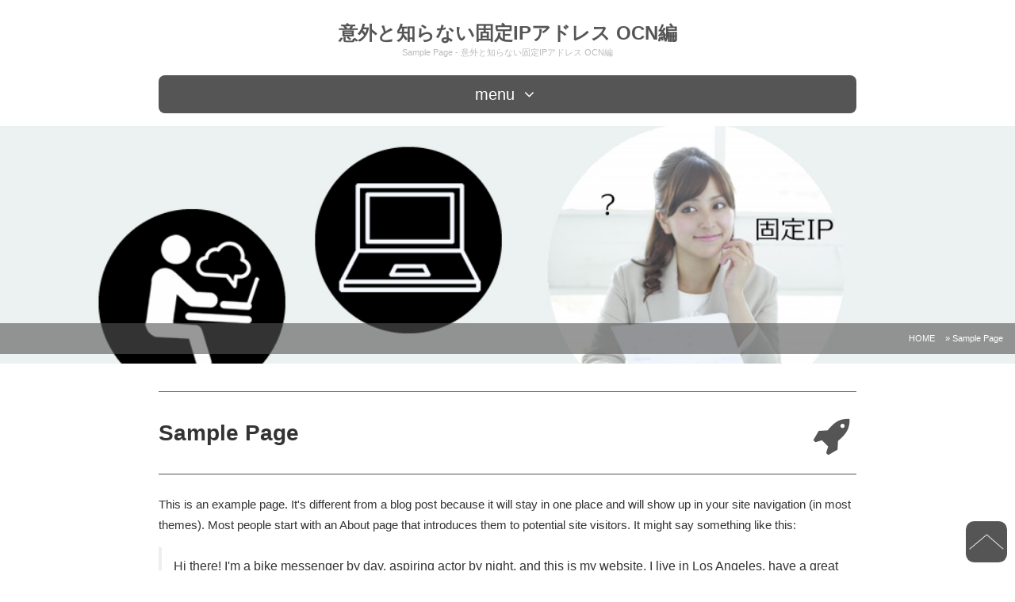

--- FILE ---
content_type: text/html; charset=UTF-8
request_url: https://www.talkingpropstheatre.com/sample-page/
body_size: 8119
content:
<!DOCTYPE html>
<html lang="ja">
<head>
	<meta charset="utf-8">
	<title>Sample Page - 意外と知らない固定IPアドレス OCN編</title>
	<meta name="viewport" content="width=device-width, initial-scale=1.0">
	<meta http-equiv="X-UA-Compatible" content="IE=edge">
	<meta name="author" content="意外と知らない固定IPアドレス OCN編">
	<!--[if lt IE 9]>
		<script src="https://oss.maxcdn.com/libs/html5shiv/3.7.0/html5shiv.js"></script>
		<script src="https://oss.maxcdn.com/libs/respond.js/1.3.0/respond.min.js"></script>
	<![endif]-->
	<link href="https://www.talkingpropstheatre.com/wp-content/themes/wpsite02808iphikaku/css/reset.css" rel="stylesheet">
	<link href="https://www.talkingpropstheatre.com/wp-content/themes/wpsite02808iphikaku/css/bootstrap.css" rel="stylesheet">
	<link href="https://www.talkingpropstheatre.com/wp-content/themes/wpsite02808iphikaku/css/bootstrap_add_s2.css" rel="stylesheet">
	<link href="//netdna.bootstrapcdn.com/font-awesome/4.0.3/css/font-awesome.min.css" rel="stylesheet">
	<link href="https://www.talkingpropstheatre.com/wp-content/themes/wpsite02808iphikaku/style.css" rel="stylesheet">

	<link href="https://www.talkingpropstheatre.com/wp-content/themes/wpsite02808iphikaku/css/c_black.css" rel="stylesheet">	
	<link rel="alternate" type="application/rss+xml" title="RSS 2.0" href="https://www.talkingpropstheatre.com/feed/">
	<link rel="alternate" type="text/xml" title="RSS .92" href="https://www.talkingpropstheatre.com/feed/rss/">
	<link rel="alternate" type="application/atom+xml" title="Atom 0.3" href="https://www.talkingpropstheatre.com/feed/atom/">
	<link rel="pingback" href="https://www.talkingpropstheatre.com/xmlrpc.php">
	<link rel="start" href="https://www.talkingpropstheatre.com">
	<meta name='robots' content='index, follow, max-image-preview:large, max-snippet:-1, max-video-preview:-1' />

	<!-- This site is optimized with the Yoast SEO plugin v26.8 - https://yoast.com/product/yoast-seo-wordpress/ -->
	<link rel="canonical" href="https://www.talkingpropstheatre.com/sample-page/" />
	<meta property="og:locale" content="ja_JP" />
	<meta property="og:type" content="article" />
	<meta property="og:title" content="Sample Page - 意外と知らない固定IPアドレス OCN編" />
	<meta property="og:description" content="This is an example page. It&#039;s different from a blog post because it will stay in one place and will show up in [&hellip;]" />
	<meta property="og:url" content="https://www.talkingpropstheatre.com/sample-page/" />
	<meta property="og:site_name" content="意外と知らない固定IPアドレス OCN編" />
	<meta name="twitter:card" content="summary_large_image" />
	<meta name="twitter:label1" content="推定読み取り時間" />
	<meta name="twitter:data1" content="1分" />
	<script type="application/ld+json" class="yoast-schema-graph">{"@context":"https://schema.org","@graph":[{"@type":"WebPage","@id":"https://www.talkingpropstheatre.com/sample-page/","url":"https://www.talkingpropstheatre.com/sample-page/","name":"Sample Page - 意外と知らない固定IPアドレス OCN編","isPartOf":{"@id":"https://www.talkingpropstheatre.com/#website"},"datePublished":"2017-10-14T02:06:52+00:00","breadcrumb":{"@id":"https://www.talkingpropstheatre.com/sample-page/#breadcrumb"},"inLanguage":"ja","potentialAction":[{"@type":"ReadAction","target":["https://www.talkingpropstheatre.com/sample-page/"]}]},{"@type":"BreadcrumbList","@id":"https://www.talkingpropstheatre.com/sample-page/#breadcrumb","itemListElement":[{"@type":"ListItem","position":1,"name":"ホーム","item":"https://www.talkingpropstheatre.com/"},{"@type":"ListItem","position":2,"name":"Sample Page"}]},{"@type":"WebSite","@id":"https://www.talkingpropstheatre.com/#website","url":"https://www.talkingpropstheatre.com/","name":"意外と知らない固定IPアドレス OCN編","description":"少し高度な感じがするVPN構築。でもでも、意外と簡単かも。","publisher":{"@id":"https://www.talkingpropstheatre.com/#/schema/person/15241aa0c8aad8aa3815e7be3fa869a1"},"potentialAction":[{"@type":"SearchAction","target":{"@type":"EntryPoint","urlTemplate":"https://www.talkingpropstheatre.com/?s={search_term_string}"},"query-input":{"@type":"PropertyValueSpecification","valueRequired":true,"valueName":"search_term_string"}}],"inLanguage":"ja"},{"@type":["Person","Organization"],"@id":"https://www.talkingpropstheatre.com/#/schema/person/15241aa0c8aad8aa3815e7be3fa869a1","name":"admin","image":{"@type":"ImageObject","inLanguage":"ja","@id":"https://www.talkingpropstheatre.com/#/schema/person/image/","url":"https://secure.gravatar.com/avatar/882aa8099b6b235b4eae3c7b427acca984b02c7a5012b686f84dfecd9cb043e6?s=96&d=mm&r=g","contentUrl":"https://secure.gravatar.com/avatar/882aa8099b6b235b4eae3c7b427acca984b02c7a5012b686f84dfecd9cb043e6?s=96&d=mm&r=g","caption":"admin"},"logo":{"@id":"https://www.talkingpropstheatre.com/#/schema/person/image/"}}]}</script>
	<!-- / Yoast SEO plugin. -->


<link rel="alternate" title="oEmbed (JSON)" type="application/json+oembed" href="https://www.talkingpropstheatre.com/wp-json/oembed/1.0/embed?url=https%3A%2F%2Fwww.talkingpropstheatre.com%2Fsample-page%2F" />
<link rel="alternate" title="oEmbed (XML)" type="text/xml+oembed" href="https://www.talkingpropstheatre.com/wp-json/oembed/1.0/embed?url=https%3A%2F%2Fwww.talkingpropstheatre.com%2Fsample-page%2F&#038;format=xml" />
<style id='wp-img-auto-sizes-contain-inline-css' type='text/css'>
img:is([sizes=auto i],[sizes^="auto," i]){contain-intrinsic-size:3000px 1500px}
/*# sourceURL=wp-img-auto-sizes-contain-inline-css */
</style>
<style id='wp-emoji-styles-inline-css' type='text/css'>

	img.wp-smiley, img.emoji {
		display: inline !important;
		border: none !important;
		box-shadow: none !important;
		height: 1em !important;
		width: 1em !important;
		margin: 0 0.07em !important;
		vertical-align: -0.1em !important;
		background: none !important;
		padding: 0 !important;
	}
/*# sourceURL=wp-emoji-styles-inline-css */
</style>
<style id='wp-block-library-inline-css' type='text/css'>
:root{--wp-block-synced-color:#7a00df;--wp-block-synced-color--rgb:122,0,223;--wp-bound-block-color:var(--wp-block-synced-color);--wp-editor-canvas-background:#ddd;--wp-admin-theme-color:#007cba;--wp-admin-theme-color--rgb:0,124,186;--wp-admin-theme-color-darker-10:#006ba1;--wp-admin-theme-color-darker-10--rgb:0,107,160.5;--wp-admin-theme-color-darker-20:#005a87;--wp-admin-theme-color-darker-20--rgb:0,90,135;--wp-admin-border-width-focus:2px}@media (min-resolution:192dpi){:root{--wp-admin-border-width-focus:1.5px}}.wp-element-button{cursor:pointer}:root .has-very-light-gray-background-color{background-color:#eee}:root .has-very-dark-gray-background-color{background-color:#313131}:root .has-very-light-gray-color{color:#eee}:root .has-very-dark-gray-color{color:#313131}:root .has-vivid-green-cyan-to-vivid-cyan-blue-gradient-background{background:linear-gradient(135deg,#00d084,#0693e3)}:root .has-purple-crush-gradient-background{background:linear-gradient(135deg,#34e2e4,#4721fb 50%,#ab1dfe)}:root .has-hazy-dawn-gradient-background{background:linear-gradient(135deg,#faaca8,#dad0ec)}:root .has-subdued-olive-gradient-background{background:linear-gradient(135deg,#fafae1,#67a671)}:root .has-atomic-cream-gradient-background{background:linear-gradient(135deg,#fdd79a,#004a59)}:root .has-nightshade-gradient-background{background:linear-gradient(135deg,#330968,#31cdcf)}:root .has-midnight-gradient-background{background:linear-gradient(135deg,#020381,#2874fc)}:root{--wp--preset--font-size--normal:16px;--wp--preset--font-size--huge:42px}.has-regular-font-size{font-size:1em}.has-larger-font-size{font-size:2.625em}.has-normal-font-size{font-size:var(--wp--preset--font-size--normal)}.has-huge-font-size{font-size:var(--wp--preset--font-size--huge)}.has-text-align-center{text-align:center}.has-text-align-left{text-align:left}.has-text-align-right{text-align:right}.has-fit-text{white-space:nowrap!important}#end-resizable-editor-section{display:none}.aligncenter{clear:both}.items-justified-left{justify-content:flex-start}.items-justified-center{justify-content:center}.items-justified-right{justify-content:flex-end}.items-justified-space-between{justify-content:space-between}.screen-reader-text{border:0;clip-path:inset(50%);height:1px;margin:-1px;overflow:hidden;padding:0;position:absolute;width:1px;word-wrap:normal!important}.screen-reader-text:focus{background-color:#ddd;clip-path:none;color:#444;display:block;font-size:1em;height:auto;left:5px;line-height:normal;padding:15px 23px 14px;text-decoration:none;top:5px;width:auto;z-index:100000}html :where(.has-border-color){border-style:solid}html :where([style*=border-top-color]){border-top-style:solid}html :where([style*=border-right-color]){border-right-style:solid}html :where([style*=border-bottom-color]){border-bottom-style:solid}html :where([style*=border-left-color]){border-left-style:solid}html :where([style*=border-width]){border-style:solid}html :where([style*=border-top-width]){border-top-style:solid}html :where([style*=border-right-width]){border-right-style:solid}html :where([style*=border-bottom-width]){border-bottom-style:solid}html :where([style*=border-left-width]){border-left-style:solid}html :where(img[class*=wp-image-]){height:auto;max-width:100%}:where(figure){margin:0 0 1em}html :where(.is-position-sticky){--wp-admin--admin-bar--position-offset:var(--wp-admin--admin-bar--height,0px)}@media screen and (max-width:600px){html :where(.is-position-sticky){--wp-admin--admin-bar--position-offset:0px}}

/*# sourceURL=wp-block-library-inline-css */
</style><style id='global-styles-inline-css' type='text/css'>
:root{--wp--preset--aspect-ratio--square: 1;--wp--preset--aspect-ratio--4-3: 4/3;--wp--preset--aspect-ratio--3-4: 3/4;--wp--preset--aspect-ratio--3-2: 3/2;--wp--preset--aspect-ratio--2-3: 2/3;--wp--preset--aspect-ratio--16-9: 16/9;--wp--preset--aspect-ratio--9-16: 9/16;--wp--preset--color--black: #000000;--wp--preset--color--cyan-bluish-gray: #abb8c3;--wp--preset--color--white: #ffffff;--wp--preset--color--pale-pink: #f78da7;--wp--preset--color--vivid-red: #cf2e2e;--wp--preset--color--luminous-vivid-orange: #ff6900;--wp--preset--color--luminous-vivid-amber: #fcb900;--wp--preset--color--light-green-cyan: #7bdcb5;--wp--preset--color--vivid-green-cyan: #00d084;--wp--preset--color--pale-cyan-blue: #8ed1fc;--wp--preset--color--vivid-cyan-blue: #0693e3;--wp--preset--color--vivid-purple: #9b51e0;--wp--preset--gradient--vivid-cyan-blue-to-vivid-purple: linear-gradient(135deg,rgb(6,147,227) 0%,rgb(155,81,224) 100%);--wp--preset--gradient--light-green-cyan-to-vivid-green-cyan: linear-gradient(135deg,rgb(122,220,180) 0%,rgb(0,208,130) 100%);--wp--preset--gradient--luminous-vivid-amber-to-luminous-vivid-orange: linear-gradient(135deg,rgb(252,185,0) 0%,rgb(255,105,0) 100%);--wp--preset--gradient--luminous-vivid-orange-to-vivid-red: linear-gradient(135deg,rgb(255,105,0) 0%,rgb(207,46,46) 100%);--wp--preset--gradient--very-light-gray-to-cyan-bluish-gray: linear-gradient(135deg,rgb(238,238,238) 0%,rgb(169,184,195) 100%);--wp--preset--gradient--cool-to-warm-spectrum: linear-gradient(135deg,rgb(74,234,220) 0%,rgb(151,120,209) 20%,rgb(207,42,186) 40%,rgb(238,44,130) 60%,rgb(251,105,98) 80%,rgb(254,248,76) 100%);--wp--preset--gradient--blush-light-purple: linear-gradient(135deg,rgb(255,206,236) 0%,rgb(152,150,240) 100%);--wp--preset--gradient--blush-bordeaux: linear-gradient(135deg,rgb(254,205,165) 0%,rgb(254,45,45) 50%,rgb(107,0,62) 100%);--wp--preset--gradient--luminous-dusk: linear-gradient(135deg,rgb(255,203,112) 0%,rgb(199,81,192) 50%,rgb(65,88,208) 100%);--wp--preset--gradient--pale-ocean: linear-gradient(135deg,rgb(255,245,203) 0%,rgb(182,227,212) 50%,rgb(51,167,181) 100%);--wp--preset--gradient--electric-grass: linear-gradient(135deg,rgb(202,248,128) 0%,rgb(113,206,126) 100%);--wp--preset--gradient--midnight: linear-gradient(135deg,rgb(2,3,129) 0%,rgb(40,116,252) 100%);--wp--preset--font-size--small: 13px;--wp--preset--font-size--medium: 20px;--wp--preset--font-size--large: 36px;--wp--preset--font-size--x-large: 42px;--wp--preset--spacing--20: 0.44rem;--wp--preset--spacing--30: 0.67rem;--wp--preset--spacing--40: 1rem;--wp--preset--spacing--50: 1.5rem;--wp--preset--spacing--60: 2.25rem;--wp--preset--spacing--70: 3.38rem;--wp--preset--spacing--80: 5.06rem;--wp--preset--shadow--natural: 6px 6px 9px rgba(0, 0, 0, 0.2);--wp--preset--shadow--deep: 12px 12px 50px rgba(0, 0, 0, 0.4);--wp--preset--shadow--sharp: 6px 6px 0px rgba(0, 0, 0, 0.2);--wp--preset--shadow--outlined: 6px 6px 0px -3px rgb(255, 255, 255), 6px 6px rgb(0, 0, 0);--wp--preset--shadow--crisp: 6px 6px 0px rgb(0, 0, 0);}:where(.is-layout-flex){gap: 0.5em;}:where(.is-layout-grid){gap: 0.5em;}body .is-layout-flex{display: flex;}.is-layout-flex{flex-wrap: wrap;align-items: center;}.is-layout-flex > :is(*, div){margin: 0;}body .is-layout-grid{display: grid;}.is-layout-grid > :is(*, div){margin: 0;}:where(.wp-block-columns.is-layout-flex){gap: 2em;}:where(.wp-block-columns.is-layout-grid){gap: 2em;}:where(.wp-block-post-template.is-layout-flex){gap: 1.25em;}:where(.wp-block-post-template.is-layout-grid){gap: 1.25em;}.has-black-color{color: var(--wp--preset--color--black) !important;}.has-cyan-bluish-gray-color{color: var(--wp--preset--color--cyan-bluish-gray) !important;}.has-white-color{color: var(--wp--preset--color--white) !important;}.has-pale-pink-color{color: var(--wp--preset--color--pale-pink) !important;}.has-vivid-red-color{color: var(--wp--preset--color--vivid-red) !important;}.has-luminous-vivid-orange-color{color: var(--wp--preset--color--luminous-vivid-orange) !important;}.has-luminous-vivid-amber-color{color: var(--wp--preset--color--luminous-vivid-amber) !important;}.has-light-green-cyan-color{color: var(--wp--preset--color--light-green-cyan) !important;}.has-vivid-green-cyan-color{color: var(--wp--preset--color--vivid-green-cyan) !important;}.has-pale-cyan-blue-color{color: var(--wp--preset--color--pale-cyan-blue) !important;}.has-vivid-cyan-blue-color{color: var(--wp--preset--color--vivid-cyan-blue) !important;}.has-vivid-purple-color{color: var(--wp--preset--color--vivid-purple) !important;}.has-black-background-color{background-color: var(--wp--preset--color--black) !important;}.has-cyan-bluish-gray-background-color{background-color: var(--wp--preset--color--cyan-bluish-gray) !important;}.has-white-background-color{background-color: var(--wp--preset--color--white) !important;}.has-pale-pink-background-color{background-color: var(--wp--preset--color--pale-pink) !important;}.has-vivid-red-background-color{background-color: var(--wp--preset--color--vivid-red) !important;}.has-luminous-vivid-orange-background-color{background-color: var(--wp--preset--color--luminous-vivid-orange) !important;}.has-luminous-vivid-amber-background-color{background-color: var(--wp--preset--color--luminous-vivid-amber) !important;}.has-light-green-cyan-background-color{background-color: var(--wp--preset--color--light-green-cyan) !important;}.has-vivid-green-cyan-background-color{background-color: var(--wp--preset--color--vivid-green-cyan) !important;}.has-pale-cyan-blue-background-color{background-color: var(--wp--preset--color--pale-cyan-blue) !important;}.has-vivid-cyan-blue-background-color{background-color: var(--wp--preset--color--vivid-cyan-blue) !important;}.has-vivid-purple-background-color{background-color: var(--wp--preset--color--vivid-purple) !important;}.has-black-border-color{border-color: var(--wp--preset--color--black) !important;}.has-cyan-bluish-gray-border-color{border-color: var(--wp--preset--color--cyan-bluish-gray) !important;}.has-white-border-color{border-color: var(--wp--preset--color--white) !important;}.has-pale-pink-border-color{border-color: var(--wp--preset--color--pale-pink) !important;}.has-vivid-red-border-color{border-color: var(--wp--preset--color--vivid-red) !important;}.has-luminous-vivid-orange-border-color{border-color: var(--wp--preset--color--luminous-vivid-orange) !important;}.has-luminous-vivid-amber-border-color{border-color: var(--wp--preset--color--luminous-vivid-amber) !important;}.has-light-green-cyan-border-color{border-color: var(--wp--preset--color--light-green-cyan) !important;}.has-vivid-green-cyan-border-color{border-color: var(--wp--preset--color--vivid-green-cyan) !important;}.has-pale-cyan-blue-border-color{border-color: var(--wp--preset--color--pale-cyan-blue) !important;}.has-vivid-cyan-blue-border-color{border-color: var(--wp--preset--color--vivid-cyan-blue) !important;}.has-vivid-purple-border-color{border-color: var(--wp--preset--color--vivid-purple) !important;}.has-vivid-cyan-blue-to-vivid-purple-gradient-background{background: var(--wp--preset--gradient--vivid-cyan-blue-to-vivid-purple) !important;}.has-light-green-cyan-to-vivid-green-cyan-gradient-background{background: var(--wp--preset--gradient--light-green-cyan-to-vivid-green-cyan) !important;}.has-luminous-vivid-amber-to-luminous-vivid-orange-gradient-background{background: var(--wp--preset--gradient--luminous-vivid-amber-to-luminous-vivid-orange) !important;}.has-luminous-vivid-orange-to-vivid-red-gradient-background{background: var(--wp--preset--gradient--luminous-vivid-orange-to-vivid-red) !important;}.has-very-light-gray-to-cyan-bluish-gray-gradient-background{background: var(--wp--preset--gradient--very-light-gray-to-cyan-bluish-gray) !important;}.has-cool-to-warm-spectrum-gradient-background{background: var(--wp--preset--gradient--cool-to-warm-spectrum) !important;}.has-blush-light-purple-gradient-background{background: var(--wp--preset--gradient--blush-light-purple) !important;}.has-blush-bordeaux-gradient-background{background: var(--wp--preset--gradient--blush-bordeaux) !important;}.has-luminous-dusk-gradient-background{background: var(--wp--preset--gradient--luminous-dusk) !important;}.has-pale-ocean-gradient-background{background: var(--wp--preset--gradient--pale-ocean) !important;}.has-electric-grass-gradient-background{background: var(--wp--preset--gradient--electric-grass) !important;}.has-midnight-gradient-background{background: var(--wp--preset--gradient--midnight) !important;}.has-small-font-size{font-size: var(--wp--preset--font-size--small) !important;}.has-medium-font-size{font-size: var(--wp--preset--font-size--medium) !important;}.has-large-font-size{font-size: var(--wp--preset--font-size--large) !important;}.has-x-large-font-size{font-size: var(--wp--preset--font-size--x-large) !important;}
/*# sourceURL=global-styles-inline-css */
</style>

<style id='classic-theme-styles-inline-css' type='text/css'>
/*! This file is auto-generated */
.wp-block-button__link{color:#fff;background-color:#32373c;border-radius:9999px;box-shadow:none;text-decoration:none;padding:calc(.667em + 2px) calc(1.333em + 2px);font-size:1.125em}.wp-block-file__button{background:#32373c;color:#fff;text-decoration:none}
/*# sourceURL=/wp-includes/css/classic-themes.min.css */
</style>
<link rel="https://api.w.org/" href="https://www.talkingpropstheatre.com/wp-json/" /><link rel="alternate" title="JSON" type="application/json" href="https://www.talkingpropstheatre.com/wp-json/wp/v2/pages/2" /><link rel='shortlink' href='https://www.talkingpropstheatre.com/?p=2' />
</head>
<body id="bodytop">

	<header class="clearfix wpsite02808iphikaku-mainheader">
		<div class="container">
			<div class="wpsite02808iphikaku-titlelink"><a href="https://www.talkingpropstheatre.com" >意外と知らない固定IPアドレス OCN編</a></div>
			<h1 class="wpsite02808iphikaku-h1head">Sample Page - 意外と知らない固定IPアドレス OCN編</h1>
			<div class="sp-headermenu-bt" id="sp-menu-bt">
				menu <i class="fa fa-angle-down fa-fw" aria-hidden="true"></i>
			</div>
		</div>
	</header>

	<header id="sp-gmenu">
		<div class="container">
			<!--アーカイブ-->
			<ul>
					<li><a href='https://www.talkingpropstheatre.com/2017/10/'>2017年10月</a></li>
			</ul>

			<!--メタ情報-->
		<ul>
						<li><a rel="nofollow" href="https://www.talkingpropstheatre.com/wp-login.php">ログイン</a></li>
			<li><a href="https://www.talkingpropstheatre.com/feed/">投稿フィード</a></li>
			<li><a href="https://www.talkingpropstheatre.com/comments/feed/">コメントフィード</a></li>

			<li><a href="https://ja.wordpress.org/">WordPress.org</a></li>
		</ul>

				</div>
	</header>

	<div class="wpsite02808iphikaku-mainimg">
		<img src="https://www.talkingpropstheatre.com/wp-content/themes/wpsite02808iphikaku/images/mainimg.jpg" alt="" >
					<div class="wpsite02808iphikaku-breadcrumbadd">
									<a href="https://www.talkingpropstheatre.com">HOME</a> &raquo; Sample Page							</div>
			</div><!-- END .container -->

<div class="container wpsite02808iphikaku-postpage">

	<div class="clearfix">

		<div class="wpsite02808iphikaku-base-contents">

			
				<article class="pagearticle clearfix">

					<h2 class="wpsite02808iphikaku-pagetitle">Sample Page<i class="fa fa-rocket fa-fw wpsite02808iphikaku-pagetitle-icon" aria-hidden="true"></i></h2>

					<div class="wpsite02808iphikaku-wp-content wpsite02808iphikaku-pagedetail">
						<p>This is an example page. It's different from a blog post because it will stay in one place and will show up in your site navigation (in most themes). Most people start with an About page that introduces them to potential site visitors. It might say something like this:</p>
<blockquote><p>Hi there! I'm a bike messenger by day, aspiring actor by night, and this is my website. I live in Los Angeles, have a great dog named Jack, and I like pi&#241;a coladas. (And gettin' caught in the rain.)</p></blockquote>
<p>...or something like this:</p>
<blockquote><p>The XYZ Doohickey Company was founded in 1971, and has been providing quality doohickeys to the public ever since. Located in Gotham City, XYZ employs over 2,000 people and does all kinds of awesome things for the Gotham community.</p></blockquote>
<p>As a new WordPress user, you should go to <a href="https://www.talkingpropstheatre.com/wp-admin/">your dashboard</a> to delete this page and create new pages for your content. Have fun!</p>
					</div>

					
				</article><!-- END .wpsite02808iphikaku-pagedetail -->

			
		</div><!-- END .wpsite02808iphikaku-base-left -->

	</div><!-- END .clearfix-->

</div><!-- END .container -->

<footer class="wpsite02808iphikaku-foot" >

<div class="bt_top_navi_div">
	<a href="#bodytop"><img src="https://www.talkingpropstheatre.com/wp-content/themes/wpsite02808iphikaku/images/page-top.png" alt="" class="bt_top_navi"></a>
</div>

		<div class="wpsite02808iphikaku-footnavi">
		<div class="container">
			<div class="row">
				<div class="col-md-6">
					
		
		<h3>もくじ</h3>
		<ul>
											<li>
					<a href="https://www.talkingpropstheatre.com/2017/10/12/ocn%e3%81%ae%e5%9b%ba%e5%ae%9aip%e3%81%ae%e6%96%99%e9%87%91%e3%81%af%ef%bc%9f/">ocnの固定ipの料金は？</a>
									</li>
											<li>
					<a href="https://www.talkingpropstheatre.com/2017/10/12/%e4%ba%ba%e6%b0%97%e3%81%aeip8/">人気のip8</a>
									</li>
											<li>
					<a href="https://www.talkingpropstheatre.com/2017/10/12/ip1%e3%82%92%e4%bd%bf%e3%81%84%e3%81%9f%e3%81%84/">ip1を使いたい</a>
									</li>
											<li>
					<a href="https://www.talkingpropstheatre.com/2017/10/12/ocn%e3%81%aedns%e3%82%a2%e3%82%a6%e3%83%88%e3%82%bd%e3%83%bc%e3%82%b7%e3%83%b3%e3%82%b0%e3%83%97%e3%83%a9%e3%83%b3%e3%81%a8%e3%81%af/">ocnのdnsアウトソーシングプランとは</a>
									</li>
											<li>
					<a href="https://www.talkingpropstheatre.com/2017/10/12/ocn-for-vpn%e3%82%92%e5%88%a9%e7%94%a8%e3%81%99%e3%82%8b/">ocn for vpnを利用する</a>
									</li>
											<li>
					<a href="https://www.talkingpropstheatre.com/2017/10/12/%e3%82%a4%e3%83%b3%e3%82%bf%e3%83%bc%e3%83%8d%e3%83%83%e3%83%88vpn%e3%81%a8%e3%81%af/">インターネットvpnとは</a>
									</li>
											<li>
					<a href="https://www.talkingpropstheatre.com/2017/10/12/adsl%e3%81%af%e5%9b%ba%e5%ae%9aip%e3%82%a2%e3%83%89%e3%83%ac%e3%82%b9%e3%82%92%e4%bd%bf%e3%81%88%e3%82%8b%ef%bc%9f/">adslは固定ipアドレスを使える？</a>
									</li>
											<li>
					<a href="https://www.talkingpropstheatre.com/2017/10/12/%e5%85%89%e5%9b%9e%e7%b7%9a%e3%81%a7%e5%9b%ba%e5%ae%9aip%e3%82%a2%e3%83%89%e3%83%ac%e3%82%b9%e3%82%92%e4%bd%bf%e3%81%86/">光回線で固定ipアドレスを使う</a>
									</li>
											<li>
					<a href="https://www.talkingpropstheatre.com/2017/10/12/%e5%9b%ba%e5%ae%9aip%e3%82%a2%e3%83%89%e3%83%ac%e3%82%b9/">固定ipアドレス</a>
									</li>
											<li>
					<a href="https://www.talkingpropstheatre.com/2017/10/12/%e5%9b%ba%e5%ae%9aip%e3%82%92%e7%9f%a5%e3%82%8d%e3%81%86/">固定ipを知ろう</a>
									</li>
					</ul>

						</div>
				<div class="col-md-6">
					<form role="search" method="get" id="searchform" class="searchform" action="https://www.talkingpropstheatre.com/">
				<div>
					<label class="screen-reader-text" for="s">検索:</label>
					<input type="text" value="" name="s" id="s" />
					<input type="submit" id="searchsubmit" value="検索" />
				</div>
			</form><h3>カテゴリー</h3>
			<ul>
					<li class="cat-item cat-item-2"><a href="https://www.talkingpropstheatre.com/category/iphikaku/">固定IPアドレスについて</a>
</li>
			</ul>

							</div>
			</div>
		</div><!-- END .container -->
	</div><!-- END .wpsite02808iphikaku-footnavi -->

</footer>

<div class="wpsite02808iphikaku-foot-copyright">
	<div class="container">
		Copyright (C) 2026  <a href="https://www.talkingpropstheatre.com" >意外と知らない固定IPアドレス OCN編</a>  All rights reserved.
	</div>
</div><!-- END .container -->

<script src="//code.jquery.com/jquery.js"></script>
<script src="https://www.talkingpropstheatre.com/wp-content/themes/wpsite02808iphikaku/js/bootstrap.min.js"></script>
<script src="https://www.talkingpropstheatre.com/wp-content/themes/wpsite02808iphikaku/js/smoothscroll.js"></script>
<script src="https://www.talkingpropstheatre.com/wp-content/themes/wpsite02808iphikaku/js/jsmenu.js"></script>
<script type="speculationrules">
{"prefetch":[{"source":"document","where":{"and":[{"href_matches":"/*"},{"not":{"href_matches":["/wp-*.php","/wp-admin/*","/wp-content/uploads/*","/wp-content/*","/wp-content/plugins/*","/wp-content/themes/wpsite02808iphikaku/*","/*\\?(.+)"]}},{"not":{"selector_matches":"a[rel~=\"nofollow\"]"}},{"not":{"selector_matches":".no-prefetch, .no-prefetch a"}}]},"eagerness":"conservative"}]}
</script>
<script id="wp-emoji-settings" type="application/json">
{"baseUrl":"https://s.w.org/images/core/emoji/17.0.2/72x72/","ext":".png","svgUrl":"https://s.w.org/images/core/emoji/17.0.2/svg/","svgExt":".svg","source":{"concatemoji":"https://www.talkingpropstheatre.com/wp-includes/js/wp-emoji-release.min.js?ver=6.9"}}
</script>
<script type="module">
/* <![CDATA[ */
/*! This file is auto-generated */
const a=JSON.parse(document.getElementById("wp-emoji-settings").textContent),o=(window._wpemojiSettings=a,"wpEmojiSettingsSupports"),s=["flag","emoji"];function i(e){try{var t={supportTests:e,timestamp:(new Date).valueOf()};sessionStorage.setItem(o,JSON.stringify(t))}catch(e){}}function c(e,t,n){e.clearRect(0,0,e.canvas.width,e.canvas.height),e.fillText(t,0,0);t=new Uint32Array(e.getImageData(0,0,e.canvas.width,e.canvas.height).data);e.clearRect(0,0,e.canvas.width,e.canvas.height),e.fillText(n,0,0);const a=new Uint32Array(e.getImageData(0,0,e.canvas.width,e.canvas.height).data);return t.every((e,t)=>e===a[t])}function p(e,t){e.clearRect(0,0,e.canvas.width,e.canvas.height),e.fillText(t,0,0);var n=e.getImageData(16,16,1,1);for(let e=0;e<n.data.length;e++)if(0!==n.data[e])return!1;return!0}function u(e,t,n,a){switch(t){case"flag":return n(e,"\ud83c\udff3\ufe0f\u200d\u26a7\ufe0f","\ud83c\udff3\ufe0f\u200b\u26a7\ufe0f")?!1:!n(e,"\ud83c\udde8\ud83c\uddf6","\ud83c\udde8\u200b\ud83c\uddf6")&&!n(e,"\ud83c\udff4\udb40\udc67\udb40\udc62\udb40\udc65\udb40\udc6e\udb40\udc67\udb40\udc7f","\ud83c\udff4\u200b\udb40\udc67\u200b\udb40\udc62\u200b\udb40\udc65\u200b\udb40\udc6e\u200b\udb40\udc67\u200b\udb40\udc7f");case"emoji":return!a(e,"\ud83e\u1fac8")}return!1}function f(e,t,n,a){let r;const o=(r="undefined"!=typeof WorkerGlobalScope&&self instanceof WorkerGlobalScope?new OffscreenCanvas(300,150):document.createElement("canvas")).getContext("2d",{willReadFrequently:!0}),s=(o.textBaseline="top",o.font="600 32px Arial",{});return e.forEach(e=>{s[e]=t(o,e,n,a)}),s}function r(e){var t=document.createElement("script");t.src=e,t.defer=!0,document.head.appendChild(t)}a.supports={everything:!0,everythingExceptFlag:!0},new Promise(t=>{let n=function(){try{var e=JSON.parse(sessionStorage.getItem(o));if("object"==typeof e&&"number"==typeof e.timestamp&&(new Date).valueOf()<e.timestamp+604800&&"object"==typeof e.supportTests)return e.supportTests}catch(e){}return null}();if(!n){if("undefined"!=typeof Worker&&"undefined"!=typeof OffscreenCanvas&&"undefined"!=typeof URL&&URL.createObjectURL&&"undefined"!=typeof Blob)try{var e="postMessage("+f.toString()+"("+[JSON.stringify(s),u.toString(),c.toString(),p.toString()].join(",")+"));",a=new Blob([e],{type:"text/javascript"});const r=new Worker(URL.createObjectURL(a),{name:"wpTestEmojiSupports"});return void(r.onmessage=e=>{i(n=e.data),r.terminate(),t(n)})}catch(e){}i(n=f(s,u,c,p))}t(n)}).then(e=>{for(const n in e)a.supports[n]=e[n],a.supports.everything=a.supports.everything&&a.supports[n],"flag"!==n&&(a.supports.everythingExceptFlag=a.supports.everythingExceptFlag&&a.supports[n]);var t;a.supports.everythingExceptFlag=a.supports.everythingExceptFlag&&!a.supports.flag,a.supports.everything||((t=a.source||{}).concatemoji?r(t.concatemoji):t.wpemoji&&t.twemoji&&(r(t.twemoji),r(t.wpemoji)))});
//# sourceURL=https://www.talkingpropstheatre.com/wp-includes/js/wp-emoji-loader.min.js
/* ]]> */
</script>

</body>
</html>


--- FILE ---
content_type: text/css
request_url: https://www.talkingpropstheatre.com/wp-content/themes/wpsite02808iphikaku/css/bootstrap_add_s2.css
body_size: 2652
content:
/*!
 * Bootstrap ADD
 * Copyright 2014 SYNC Co,Ltd.
 */

.container {
	padding-right: 10px;
	padding-left: 10px;
}
.nop-container {
	margin-right: auto;
	margin-left: auto;
	padding-right: 10px;
	padding-left: 10px;
}
.nop-container .col-xs-1,.nop-container .col-sm-1,.nop-container .col-md-1,.nop-container .col-lg-1,
.nop-container .col-xs-2,.nop-container .col-sm-2,.nop-container .col-md-2,.nop-container .col-lg-2,
.nop-container .col-xs-3,.nop-container .col-sm-3,.nop-container .col-md-3,.nop-container .col-lg-3,
.nop-container .col-xs-4,.nop-container .col-sm-4,.nop-container .col-md-4,.nop-container .col-lg-4,
.nop-container .col-xs-5,.nop-container .col-sm-5,.nop-container .col-md-5,.nop-container .col-lg-5,
.nop-container .col-xs-6,.nop-container .col-sm-6,.nop-container .col-md-6,.nop-container .col-lg-6,
.nop-container .col-xs-7,.nop-container .col-sm-7,.nop-container .col-md-7,.nop-container .col-lg-7,
.nop-container .col-xs-8,.nop-container .col-sm-8,.nop-container .col-md-8,.nop-container .col-lg-8,
.nop-container .col-xs-9,.nop-container .col-sm-9,.nop-container .col-md-9,.nop-container .col-lg-9,
.nop-container .col-xs-10,.nop-container .col-sm-10,.nop-container .col-md-10,.nop-container .col-lg-10,
.nop-container .col-xs-11,.nop-container .col-sm-11,.nop-container .col-md-11,.nop-container .col-lg-11,
.nop-container .col-xs-12,.nop-container .col-sm-12,.nop-container .col-md-12,.nop-container .col-lg-12 {
		position: relative;
		min-height: 1px;
		padding-right: 0px;
		padding-left: 0px;
	}
.nop-container .row {
		margin-right: 0px;
		margin-left: 0px;
}

.c-all{ width:100%; }

.nop-c-all-container { width:100%; }
.nop-c-all-container .col-xs-1,.nop-c-all-container .col-sm-1,.nop-c-all-container .col-md-1,.nop-c-all-container .col-lg-1,
.nop-c-all-container .col-xs-2,.nop-c-all-container .col-sm-2,.nop-c-all-container .col-md-2,.nop-c-all-container .col-lg-2,
.nop-c-all-container .col-xs-3,.nop-c-all-container .col-sm-3,.nop-c-all-container .col-md-3,.nop-c-all-container .col-lg-3,
.nop-c-all-container .col-xs-4,.nop-c-all-container .col-sm-4,.nop-c-all-container .col-md-4,.nop-c-all-container .col-lg-4,
.nop-c-all-container .col-xs-5,.nop-c-all-container .col-sm-5,.nop-c-all-container .col-md-5,.nop-c-all-container .col-lg-5,
.nop-c-all-container .col-xs-6,.nop-c-all-container .col-sm-6,.nop-c-all-container .col-md-6,.nop-c-all-container .col-lg-6,
.nop-c-all-container .col-xs-7,.nop-c-all-container .col-sm-7,.nop-c-all-container .col-md-7,.nop-c-all-container .col-lg-7,
.nop-c-all-container .col-xs-8,.nop-c-all-container .col-sm-8,.nop-c-all-container .col-md-8,.nop-c-all-container .col-lg-8,
.nop-c-all-container .col-xs-9,.nop-c-all-container .col-sm-9,.nop-c-all-container .col-md-9,.nop-c-all-container .col-lg-9,
.nop-c-all-container .col-xs-10,.nop-c-all-container .col-sm-10,.nop-c-all-container .col-md-10,.nop-c-all-container .col-lg-10,
.nop-c-all-container .col-xs-11,.nop-c-all-container .col-sm-11,.nop-c-all-container .col-md-11,.nop-c-all-container .col-lg-11,
.nop-c-all-container .col-xs-12,.nop-c-all-container .col-sm-12,.nop-c-all-container .col-md-12,.nop-c-all-container .col-lg-12 {
		position: relative;
		min-height: 1px;
		padding-right: 0px;
		padding-left: 0px;
	}
.nop-c-all-container .row {
		margin-right: 0px;
		margin-left: 0px;
}

@media (max-width: 768px) {
.col-xs-1, .col-sm-1, .col-md-1, .col-lg-1, .col-xs-2, .col-sm-2, .col-md-2, .col-lg-2, .col-xs-3, .col-sm-3, .col-md-3, .col-lg-3, .col-xs-4, .col-sm-4, .col-md-4, .col-lg-4, .col-xs-5, .col-sm-5, .col-md-5, .col-lg-5, .col-xs-6, .col-sm-6, .col-md-6, .col-lg-6, .col-xs-7, .col-sm-7, .col-md-7, .col-lg-7, .col-xs-8, .col-sm-8, .col-md-8, .col-lg-8, .col-xs-9, .col-sm-9, .col-md-9, .col-lg-9, .col-xs-10, .col-sm-10, .col-md-10, .col-lg-10, .col-xs-11, .col-sm-11, .col-md-11, .col-lg-11, .col-xs-12, .col-sm-12, .col-md-12, .col-lg-12 {
		position: relative;
		min-height: 1px;
		padding-right: 0px;
		padding-left: 0px;
	}
	.row {
		margin-right: 0px;
		margin-left: 0px;
	}
	.container {
		width:100%;
		padding-right:0px;
		padding-left: 0px;
	}
	.nop-container {
		width:100%;
		padding-right: 0px;
		padding-left: 0px;
	}
}

@media (min-width: 768px) {
	.container,
	.navbar-static-top .container,
	.navbar-fixed-top .container,
	.navbar-fixed-bottom .container { width: 1080px; }
	.nop-container { width:1080px;}
	.c-all,.nop-c-all-container{min-width:1080px;}
.col-xs-1, .col-sm-1, .col-md-1, .col-lg-1, .col-xs-2, .col-sm-2, .col-md-2, .col-lg-2, .col-xs-3, .col-sm-3, .col-md-3, .col-lg-3, .col-xs-4, .col-sm-4, .col-md-4, .col-lg-4, .col-xs-5, .col-sm-5, .col-md-5, .col-lg-5, .col-xs-6, .col-sm-6, .col-md-6, .col-lg-6, .col-xs-7, .col-sm-7, .col-md-7, .col-lg-7, .col-xs-8, .col-sm-8, .col-md-8, .col-lg-8, .col-xs-9, .col-sm-9, .col-md-9, .col-lg-9, .col-xs-10, .col-sm-10, .col-md-10, .col-lg-10, .col-xs-11, .col-sm-11, .col-md-11, .col-lg-11, .col-xs-12, .col-sm-12, .col-md-12, .col-lg-12 {
		position: relative;
		min-height: 1px;
		padding-right: 10px;
		padding-left: 10px;
	}
	.row {
		margin-right: -10px;
		margin-left: -10px;
	}
}
@media (min-width: 992px) {
	.container,
	.navbar-static-top .container,
	.navbar-fixed-top .container,
	.navbar-fixed-bottom .container { width: 1080px; }
	.nop-container { width:1080px;}
	.c-all,.nop-c-all-container{min-width:1080px;}
.col-xs-1, .col-sm-1, .col-md-1, .col-lg-1, .col-xs-2, .col-sm-2, .col-md-2, .col-lg-2, .col-xs-3, .col-sm-3, .col-md-3, .col-lg-3, .col-xs-4, .col-sm-4, .col-md-4, .col-lg-4, .col-xs-5, .col-sm-5, .col-md-5, .col-lg-5, .col-xs-6, .col-sm-6, .col-md-6, .col-lg-6, .col-xs-7, .col-sm-7, .col-md-7, .col-lg-7, .col-xs-8, .col-sm-8, .col-md-8, .col-lg-8, .col-xs-9, .col-sm-9, .col-md-9, .col-lg-9, .col-xs-10, .col-sm-10, .col-md-10, .col-lg-10, .col-xs-11, .col-sm-11, .col-md-11, .col-lg-11, .col-xs-12, .col-sm-12, .col-md-12, .col-lg-12 {
		position: relative;
		min-height: 1px;
		padding-right: 10px;
		padding-left: 10px;
	}
	.row {
		margin-right: -10px;
		margin-left: -10px;
	}
}
@media (min-width: 1200px) {
	.container,
	.navbar-static-top .container,
	.navbar-fixed-top .container,
	.navbar-fixed-bottom .container { width: 1080px; }
	.nop-container { width:1080px;}
	.c-all,.nop-c-all-container{min-width:1080px;}
.col-xs-1, .col-sm-1, .col-md-1, .col-lg-1, .col-xs-2, .col-sm-2, .col-md-2, .col-lg-2, .col-xs-3, .col-sm-3, .col-md-3, .col-lg-3, .col-xs-4, .col-sm-4, .col-md-4, .col-lg-4, .col-xs-5, .col-sm-5, .col-md-5, .col-lg-5, .col-xs-6, .col-sm-6, .col-md-6, .col-lg-6, .col-xs-7, .col-sm-7, .col-md-7, .col-lg-7, .col-xs-8, .col-sm-8, .col-md-8, .col-lg-8, .col-xs-9, .col-sm-9, .col-md-9, .col-lg-9, .col-xs-10, .col-sm-10, .col-md-10, .col-lg-10, .col-xs-11, .col-sm-11, .col-md-11, .col-lg-11, .col-xs-12, .col-sm-12, .col-md-12, .col-lg-12 {
		position: relative;
		min-height: 1px;
		padding-right: 10px;
		padding-left: 10px;
	}
	.row {
		margin-right: -10px;
		margin-left: -10px;
	}
}
/* �]�����Z�b�g */
.pad-reset{
	margin-right: 0px;
	margin-left: 0px;
	padding-right: 0px;
	padding-left: 0px;
}

/* �X�y�[�X */
.topmg5{ margin-top:5px; }
.topmg10{ margin-top:10px; }
.topmg15{ margin-top:15px; }
.topmg20{ margin-top:20px; }
.topmg25{ margin-top:25px; }
.topmg30{ margin-top:30px; }
.topmg35{ margin-top:35px; }
.topmg40{ margin-top:40px; }
.topmg45{ margin-top:45px; }
.topmg50{ margin-top:50px; }
.topmg55{ margin-top:55px; }
.topmg60{ margin-top:60px; }
.topmg65{ margin-top:65px; }

.botmg5{ margin-bottom:5px; }
.botmg10{ margin-bottom:10px; }
.botmg15{ margin-bottom:15px; }
.botmg20{ margin-bottom:20px; }
.botmg25{ margin-bottom:25px; }
.botmg30{ margin-bottom:30px; }
.botmg35{ margin-bottom:35px; }
.botmg40{ margin-bottom:40px; }
.botmg45{ margin-bottom:45px; }
.botmg50{ margin-bottom:50px; }
.botmg55{ margin-bottom:55px; }
.botmg60{ margin-bottom:60px; }
.botmg65{ margin-bottom:65px; }

.leftmg5{ margin-left:5px; }
.leftmg10{ margin-left:10px; }
.leftmg15{ margin-left:15px; }
.leftmg20{ margin-left:20px; }
.leftmg25{ margin-left:25px; }
.leftmg30{ margin-left:30px; }
.leftmg35{ margin-left:35px; }
.leftmg40{ margin-left:40px; }
.leftmg50{ margin-left:50px; }
.leftmg60{ margin-left:60px; }
.leftmg05{ margin-left:-5px; }
.leftmg010{ margin-left:-10px; }
.leftmg015{ margin-left:-15px; }
.leftmg020{ margin-left:-20px; }
.leftmg025{ margin-left:-25px; }
.leftmg030{ margin-left:-30px; }
.leftmg035{ margin-left:-35px; }
.leftmg040{ margin-left:-40px; }
.leftmg050{ margin-left:-50px; }
.leftmg060{ margin-left:-60px; }

.rightmg5{ margin-right:5px; }
.rightmg10{ margin-right:10px; }
.rightmg15{ margin-right:15px; }
.rightmg20{ margin-right:20px; }
.rightmg25{ margin-right:25px; }
.rightmg30{ margin-right:30px; }
.rightmg35{ margin-right:35px; }
.rightmg40{ margin-right:40px; }
.rightmg50{ margin-right:50px; }
.rightmg60{ margin-right:60px; }
.rightmg5{ margin-right:-5px; }
.rightmg010{ margin-right:-10px; }
.rightmg015{ margin-right:-15px; }
.rightmg020{ margin-right:-20px; }
.rightmg025{ margin-right:-25px; }
.rightmg030{ margin-right:-30px; }
.rightmg035{ margin-right:-35px; }
.rightmg040{ margin-right:-40px; }
.rightmg050{ margin-right:-50px; }
.rightmg060{ margin-right:-60px; }

.toppd5{padding-top:5px;}
.toppd10{padding-top:10px;}
.toppd15{padding-top:15px;}
.toppd20{padding-top:20px;}
.toppd25{padding-top:25px;}
.toppd30{padding-top:30px;}
.toppd35{padding-top:35px;}
.toppd40{padding-top:40px;}
.toppd45{padding-top:45px;}
.toppd50{padding-top:50px;}
.toppd55{padding-top:55px;}
.toppd60{padding-top:60px;}
.toppd65{padding-top:65px;}

.botpd5{padding-bottom:5px;}
.botpd10{padding-bottom:10px;}
.botpd15{padding-bottom:15px;}
.botpd20{padding-bottom:20px;}
.botpd25{padding-bottom:25px;}
.botpd30{padding-bottom:30px;}
.botpd35{padding-bottom:35px;}
.botpd40{padding-bottom:40px;}
.botpd45{padding-bottom:45px;}
.botpd50{padding-bottom:50px;}
.botpd55{padding-bottom:55px;}
.botpd60{padding-bottom:60px;}
.botpd65{padding-bottom:65px;}

.rpd5{padding-right:5px;}
.rpd10{padding-right:10px;}
.rpd15{padding-right:15px;}
.rpd20{padding-right:20px;}
.rpd25{padding-right:25px;}
.rpd30{padding-right:30px;}
.rpd35{padding-right:35px;}
.rpd40{padding-right:40px;}
.rpd45{padding-right:45px;}
.rpd50{padding-right:50px;}
.rpd55{padding-right:55px;}
.rpd60{padding-right:60px;}
.rpd65{padding-right:65px;}

.allpb5{padding:5px;}
.allpb10{padding:10px;}
.allpb15{padding:15px;}
.allpb20{padding:20px;}
.allpb25{padding:25px;}
.allpb30{padding:30px;}
.allpb35{padding:35px;}
.allpb40{padding:40px;}
.allpb45{padding:45px;}
.allpb50{padding:50px;}
.allpb60{padding:60px;}

@media (max-width: 768px) {
	.stmg0{ margin-top:0px; }
	.stmg5{ margin-top:5px; }
	.stmg10{ margin-top:10px; }
	.stmg15{ margin-top:15px; }
	.stmg20{ margin-top:20px; }
	.stmg25{ margin-top:25px; }
	.stmg30{ margin-top:30px; }
	.stmg35{ margin-top:35px; }
	.stmg40{ margin-top:40px; }
	.stmg45{ margin-top:45px; }
	.stmg50{ margin-top:50px; }
	.stmg55{ margin-top:55px; }
	.stmg60{ margin-top:60px; }
	.stmg65{ margin-top:65px; }

	.sbmg0{ margin-bottom:0px; }
	.sbmg5{ margin-bottom:5px; }
	.sbmg10{ margin-bottom:10px; }
	.sbmg15{ margin-bottom:15px; }
	.sbmg20{ margin-bottom:20px; }
	.sbmg25{ margin-bottom:25px; }
	.sbmg30{ margin-bottom:30px; }
	.sbmg35{ margin-bottom:35px; }
	.sbmg40{ margin-bottom:40px; }
	.sbmg45{ margin-bottom:45px; }
	.sbmg50{ margin-bottom:50px; }
	.sbmg55{ margin-bottom:55px; }
	.sbmg60{ margin-bottom:60px; }
	.sbmg65{ margin-bottom:65px; }

	.slmg0{ margin-left:0px; }
	.slmg10{ margin-left:10px; }
	.slmg15{ margin-left:15px; }
	.slmg20{ margin-left:20px; }
	.slmg25{ margin-left:25px; }
	.slmg30{ margin-left:30px; }
	.slmg35{ margin-left:35px; }
	.slmg40{ margin-left:40px; }
	.slmg50{ margin-left:50px; }
	.slmg60{ margin-left:60px; }
	.slmg05{ margin-left:-5px; }
	.slmg010{ margin-left:-10px; }
	.slmg015{ margin-left:-15px; }
	.slmg020{ margin-left:-20px; }
	.slmg025{ margin-left:-25px; }
	.slmg030{ margin-left:-30px; }
	.slmg035{ margin-left:-35px; }
	.slmg040{ margin-left:-40px; }
	.slmg050{ margin-left:-50px; }
	.slmg060{ margin-left:-60px; }

	.srmg0{ margin-right:0px; }
	.srmg5{ margin-right:5px; }
	.srmg10{ margin-right:10px; }
	.srmg15{ margin-right:15px; }
	.srmg20{ margin-right:20px; }
	.srmg25{ margin-right:25px; }
	.srmg30{ margin-right:30px; }
	.srmg35{ margin-right:35px; }
	.srmg40{ margin-right:40px; }
	.srmg50{ margin-right:50px; }
	.srmg60{ margin-right:60px; }
	.srmg5{ margin-right:-5px; }
	.srmg010{ margin-right:-10px; }
	.srmg015{ margin-right:-15px; }
	.srmg020{ margin-right:-20px; }
	.srmg025{ margin-right:-25px; }
	.srmg030{ margin-right:-30px; }
	.srmg035{ margin-right:-35px; }
	.srmg040{ margin-right:-40px; }
	.srmg050{ margin-right:-50px; }
	.srmg060{ margin-right:-60px; }

	.stpd0{padding-top:0px;}
	.stpd5{padding-top:5px;}
	.stpd10{padding-top:10px;}
	.stpd15{padding-top:15px;}
	.stpd20{padding-top:20px;}
	.stpd25{padding-top:25px;}
	.stpd30{padding-top:30px;}
	.stpd35{padding-top:35px;}
	.stpd40{padding-top:40px;}
	.stpd45{padding-top:45px;}
	.stpd50{padding-top:50px;}
	.stpd55{padding-top:55px;}
	.stpd60{padding-top:60px;}
	.stpd65{padding-top:65px;}

	.sbpd0{padding-bottom:0px;}
	.sbpd5{padding-bottom:5px;}
	.sbpd10{padding-bottom:10px;}
	.sbpd15{padding-bottom:15px;}
	.sbpd20{padding-bottom:20px;}
	.sbpd25{padding-bottom:25px;}
	.sbpd30{padding-bottom:30px;}
	.sbpd35{padding-bottom:35px;}
	.sbpd40{padding-bottom:40px;}
	.sbpd45{padding-bottom:45px;}
	.sbpd50{padding-bottom:50px;}
	.sbpd55{padding-bottom:55px;}
	.sbpd60{padding-bottom:60px;}
	.sbpd65{padding-bottom:65px;}

	.salpb0{padding:0px;}
	.salpb5{padding:5px;}
	.salpb10{padding:10px;}
	.salpb15{padding:15px;}
	.salpb20{padding:20px;}
	.salpb25{padding:25px;}
	.salpb30{padding:30px;}
	.salpb35{padding:35px;}
	.salpb40{padding:40px;}
	.salpb45{padding:45px;}
	.salpb50{padding:50px;}
	.salpb60{padding:60px;}
}

/* �|�W�V���� */
.relelem{position:relative;}
.abselem{position:absolute;}
.fixelem{position:fixed;}

/* align */
.talc{text-align:center;}
.talr{text-align:right;}
.tall{text-align:left;}

/* �t�H���g�E�F�C�g */
.fw-n{font-weight:normal;}
.fw-b{font-weight:bold;}

/* �t�H���g�T�C�Y */
.fs-10{font-size:10px;}
.fs-11{font-size:11px;}
.fs-12{font-size:12px;}
.fs-13{font-size:13px;}
.fs-14{font-size:14px;}
.fs-15{font-size:15px;}
.fs-16{font-size:16px;}
.fs-17{font-size:17px;}
.fs-18{font-size:18px;}
.fs-19{font-size:19px;}
.fs-20{font-size:20px;}
.fs-21{font-size:21px;}
.fs-22{font-size:22px;}
.fs-24{font-size:24px;}
.fs-26{font-size:26px;}
.fs-28{font-size:28px;}
.fs-30{font-size:30px;}
.fs-32{font-size:32px;}

/* �t�H���g�J���[ */
.fc-re{color:#BB3431;}
.fc-bl{color:#1291AB;}
.fc-gr{color:#779F24;}
.fc-ye{color:#D9D900;}

/* �w�i */
.bg-re{background:#FBEFEF;}
.bg-bl{background:#E7F6F9;}
.bg-gr{background:#1291AB;}
.bg-gra{background:#f5f5f5;}

a img { border:none; }

/* HR�� */
hr {
	border: 0;
	height: 1px;
	background-color:#ffffff;
	margin:0px 0px 0px 5px;
	border-top: 1px solid #999;
}
hr.dot {
	border: 0;
	height: 1px;
	background-color:#ffffff;
	margin:0px 0px 0px 5px;
	border-top: 1px dotted #999;
}

/* �����s�� */
.space { margin-top: 0.7em; }
.space2 { margin-top: 1.5em; }

/* �\�[�X*/
code {font-family:"courier new", courier, monotype;}

/* ���[���I�[�o�[  */
a:hover.csro {color:#666666; text-decoration: underline;
	filter:alpha(opacity=60);
	-moz-opacity: 0.6;
	opacity: 0.6;
}
.csro a:active {color:#666666; text-decoration: underline;
	filter:alpha(opacity=60);
	-moz-opacity: 0.6;
	opacity: 0.6;
}

h1, h2, h3 { line-height: 1.2em;}



--- FILE ---
content_type: text/css
request_url: https://www.talkingpropstheatre.com/wp-content/themes/wpsite02808iphikaku/style.css
body_size: 3441
content:
/*
	Theme Name:wpsite02808iphikaku
*/
/******************** common ********************/
body{
	font-family: Meiryo, "メイリオ", sans-serif,'FontAwesome';
	margin:0px;
	font-size: 15px;
}
h2,h3,h4,h5{ margin-bottom:15px; }
a,a img{
	transition: background-color 0.3s ease-out , color 0.3s ease-out , opacity 0.3s ease-out ;
	-webkit-transition: background-color 0.3s ease-out , color 0.3s ease-out , opacity 0.3s ease-out ;
	-moz-transition: background-color 0.3s ease-out , color 0.3s ease-out , opacity 0.3s liease-out near;
}
p {
	margin: 0 0 15px;
	line-height:1.75em;
}
ul, ol { margin-bottom: 0px; }
/* base */
.wpsite02808iphikaku-base-contents{
	width:880px;
	margin-left:90px;
	margin-right:90px;
	float:left;
}
/******************** header ********************/
/* main box */
.wpsite02808iphikaku-mainheadcontents{}
.wpsite02808iphikaku-titlelink{
	font-size:24px;
	text-align:center;
	width:100%;
	margin:8px 0% 0px 0%;
	padding:20px 20px 2px 20px;
	line-height:1.2em;
}
.wpsite02808iphikaku-maintitle a{
	font-size:24px;
	text-decoration:none;
}
/* h1 */
.wpsite02808iphikaku-h1head{
	font-size:11px;
	text-align:center;
	margin:2px 10px 6px 10px;
}
/** jsmenu.js **/
#sp-menu-bt{ display: block; }
.sp-headermenu-bt{
	font-size:20px;
	width: 880px;
	margin:22px 90px 16px 90px;
	padding:10px 0px;
	display:block;
	text-align:center;
	text-decoration:none;
	cursor: pointer;
	border-radius: 8px;
	-webkit-border-radius: 8px;
	-moz-border-radius: 8px;
}
/* js menu pulldown menu */
#sp-gmenu{
	z-index:20000;
	display: none;
}
#sp-gmenu ul{
	width: 880px;
	margin:0px 90px 15px 90px;
}
#sp-gmenu li a{
	font-size: 13px;
	text-decoration:none;
	padding:11px 10px 10px 10px;
	margin:0 auto;
	display:block;
	text-align:left;
}
#sp-gmenu #calendar_wrap,
#sp-gmenu .container div{
	width: 880px;
	margin:0px 90px 15px 90px;
}
/* main image */
.wpsite02808iphikaku-mainimg{
	position:relative;
	max-height:300px;
	margin-bottom:20px;
	overflow:hidden;
	z-index:1000;
}
.wpsite02808iphikaku-mainimg img{ width:100%; }
/* bread */
.wpsite02808iphikaku-breadcrumbadd{
	font-size:11px;
	width:100%;
	padding:12px 15px;
	text-align:right;
	bottom:12px;
	left:0;
	z-index:20000;
	position:absolute;
}
.wpsite02808iphikaku-breadcrumbadd a{
	padding:0px 10px;
	margin-bottom:8px;
	text-align:right;
}
/******************** footer ********************/
.wpsite02808iphikaku-foot{}
.wpsite02808iphikaku-footnavi {
	padding:5px 0px 15px 0px;
}
.wpsite02808iphikaku-footnavi h3{
	font-size:17px;
	font-weight:bold;
	padding:0px 4px;
	margin-top:18px;
	margin-bottom:6px;
}
/* menu */
.wpsite02808iphikaku-footnavi ul{
	text-align:left;
	padding-top:0px;
}
.wpsite02808iphikaku-footnavi li a{
	font-size:14px;
	display:block;
	padding:6px 4px;
	text-decoration: none;
}
/* search */
.wpsite02808iphikaku-footnavi .searchform{
	margin-top:15px;
	margin-bottom:15px;
}
.wpsite02808iphikaku-footnavi .searchform input[type="text"]{
	font-size:13px;
	width:70%;
	max-width:300px;
	padding:5px 2px;
	margin-right:1%;
	letter-spacing:0.01em;
}
.wpsite02808iphikaku-footnavi .searchform input[type="submit"]{
	width:17%;
	max-width:70px;
	padding:5px 0px;
}
.wpsite02808iphikaku-footnavi .screen-reader-text{display:none;}
/* calender */
#wp-calendar{
	width:60%;
	max-width:315px;
	margin:5px 10px;
}
#wp-calendar caption{
	font-size:16px;
	font-weight:bold;
}
#wp-calendar th{ font-weight:bold; }
#wp-calendar tfoot tr td{ padding-top:3px; }
/* tag */
.wpsite02808iphikaku-footnavi .tagcloud{
	margin-bottom:5px;
	padding:0px 5px 5px 5px;
}
/* copyright */
.wpsite02808iphikaku-foot-copyright{
	text-align:center;
	padding-top:15px;
	padding-bottom:20px;
}
.wpsite02808iphikaku-foot-copyright .container{
	padding-top:15px;
}
/* to TOP */
.bt_top_navi{
	z-index:20000;
	position: fixed;
	padding:16px 4px;
	right: 10px;
	bottom: 10px;
	border-radius: 20%;
	-webkit-border-radius: 20%;
	-moz-border-radius: 20%;
	cursor: pointer;
}
/******************** page common ********************/
.wpsite02808iphikaku-wp-content{ margin-bottom:25px; }
.wpsite02808iphikaku-wp-content ul,
.wpsite02808iphikaku-wp-content ol{
	font-size:15px;
	font-weight:bold;
	margin-bottom:15px;
}
.wpsite02808iphikaku-wp-content ul li,
.wpsite02808iphikaku-wp-content ol li{
	padding-left:2px;
	margin-bottom:4px;
}
.wpsite02808iphikaku-wp-content blockquote {
	padding: 10px 15px;
	margin: 0 0 15px;
	font-size: 16px;
}
.wpsite02808iphikaku-wp-content blockquote  p{ font-size:16px; }

/********** page **********/
.wpsite02808iphikaku-postpage .wpsite02808iphikaku-pagetitle,
.wpsite02808iphikaku-postsingle .wpsite02808iphikaku-posttitle{
	font-size: 28px;
	font-weight:bold;
	text-align:left;
	line-height:1.2em;
	padding:35px 70px 35px 0px;
	margin:15px 0px 25px 0px;
	position:relative;
}
.wpsite02808iphikaku-postsingle .wpsite02808iphikaku-posttitle{
	margin:15px 0px 10px 0px;
}
.wpsite02808iphikaku-postpage .wpsite02808iphikaku-pagetitle .wpsite02808iphikaku-pagetitle-icon,
.wpsite02808iphikaku-postsingle .wpsite02808iphikaku-posttitle .wpsite02808iphikaku-pagetitle-icon{
	font-size: 50px;
	position:absolute;
	top:30%;
	right:0;
}
.wpsite02808iphikaku-pagedetail h2,
.wpsite02808iphikaku-postdetail h2{
	font-size:26px;
	padding:7px 0px 5px 0px;
	margin-top:15px;
	margin-bottom:5px;
}
.wpsite02808iphikaku-pagedetail h3,
.wpsite02808iphikaku-postdetail h3{
	font-size:24px;
	padding:7px 0px 5px 0px;
	margin-top:15px;
	margin-bottom:5px;
}
.wpsite02808iphikaku-pagedetail h4,
.wpsite02808iphikaku-postdetail h4{
	font-size:22px;
	padding:7px 0px 5px 0px;
	margin-bottom:5px;
}
.wpsite02808iphikaku-pagedetail h5,.wpsite02808iphikaku-postdetail h5{ font-size:20px; }
.wpsite02808iphikaku-pagedetail h6,.wpsite02808iphikaku-postdetail h6{ font-size:18px; }
/********** post **********/
.metadata{ font-size:12px;margin-bottom:12px; }
.metadata li{
	float:right;
	padding-left:7px;
}
/* navi */
.navipost{
	margin-top:10px;
	margin-bottom:10px;
}
.nav-prev-link a,
.nav-next-link a{
	display:block;
	padding:13px;
	text-align:center;
	text-decoration:none;
}
.nav-prev-link a{ margin-bottom:12px; }
/******************** index ********************/
/* category name */
.postarticle-cat-title{
	font-size:28px;
	font-weight:bold;
	line-height:1.2em;
	padding:18px 65px 18px 0px;
	margin-top:7px;
	margin-bottom:5px;
	text-align:left;
	position:relative;
}
.postarticle-cat-title .wpsite02808iphikaku-pagetitle-icon{
	font-size: 50px;
	position:absolute;
	top:15%;
	right:0;
}
/* category desc */
.wpsite02808iphikaku-cat-desc{
	font-size:12px;
	padding: 4px 0px 8px 0px;
	margin-bottom: 12px;
}
.wpsite02808iphikaku-cat-desc p {
	margin-bottom: 0px;
	line-height:1.45em;
}
/* loop */
.postarticle-index {
	padding-top:4px;
	margin-bottom:10px;
}
.postarticle-index .wpsite02808iphikaku-wp-content{
	margin-bottom:20px;
}
.postarticle-index p{
	font-size:13px;
	line-height:1.6em;
	margin-bottom:12px;
}
.postarticle-index h3{ padding:2px 0px 0px 0px; }
.postarticle-index h3,
.postarticle-index h3 a{
	font-size:20px;
	font-weight:bold;
	margin-top: 7px;
	margin-bottom: 2px;
}
/* navi */
.wpsite02808iphikaku-naviarticle {
	padding-top:15px;
	margin-top:15px;
	margin-bottom:25px;
}
.wpsite02808iphikaku-naviarticle a{
	font-size:15px;
	display:block;
	width:48.5%;
	float:left;
	padding:14px 10px;
	margin-right:3%;
	text-align:center;
	text-decoration:none;
}
.wpsite02808iphikaku-naviarticle a:nth-child(2){ margin-right:0; }
/******************** page-home.php ********************/
.wpsite02808iphikaku-posthome{ margin-top:5px; }
.wpsite02808iphikaku-posthome .wpsite02808iphikaku-pagetitle{
	font-size: 26px;
	padding: 18px 65px 18px 0px;
	margin: 16px 0px 24px 0px;
}
.wpsite02808iphikaku-posthome .postarticle-cat-title {
	font-size: 26px;
	font-weight: bold;
	line-height: 1.2em;
	padding: 17px 65px 17px 0px;
	margin-top: 16px;
	margin-bottom: 5px;
	position:relative;
}
.wpsite02808iphikaku-posthome .postarticle-cat-title .wpsite02808iphikaku-pagetitle-icon{
	font-size: 50px;
	position:absolute;
	top:30%;
	right:0;
}
.wpsite02808iphikaku-posthome .wpsite02808iphikaku-newtopics{
	margin-bottom:30px;
}
.wpsite02808iphikaku-posthome .postarticle-index {
	padding-top: 6px;
	margin-bottom:6px;
}
.wpsite02808iphikaku-posthome .metadata{ font-size:11px;margin-bottom:4px; }
.wpsite02808iphikaku-posthome .postarticle-index{ border-top:none; }
.wpsite02808iphikaku-posthome .postarticle-index h3{
	font-size: 17px;
	line-height:1.4em;
	margin-top: 5px;
	margin-bottom: 7px;
}
.wpsite02808iphikaku-posthome .postarticle-index p {
	font-size: 12px;
	margin: 0 0 8px;
	line-height: 1.5em;
}
/********** Wordpress defalut css **********/
/*ul li */
.alignleft {float: left; }
.alignright { float: right; }
.aligncenter {
	display: block;
	margin-left: auto;
	margin-right: auto;
}
blockquote.alignleft,
figure.wp-caption.alignleft,
img.alignleft { margin: 7px 24px 7px 0;}
.wp-caption.alignleft { margin: 7px 14px 7px 0; }
blockquote.alignright,
figure.wp-caption.alignright,
img.alignright { margin: 7px 0 7px 24px; }
.wp-caption.alignright { margin: 7px 0 7px 14px; }
blockquote.aligncenter,
img.aligncenter,
.wp-caption.aligncenter {
	margin-top: 7px;
	margin-bottom: 7px;
}
.site-content blockquote.alignleft,
.site-content blockquote.alignright {
	border-top: 1px solid rgba(0, 0, 0, 0.1);
	border-bottom: 1px solid rgba(0, 0, 0, 0.1);
	padding-top: 17px;
	width: 50%;
}
.site-content blockquote.alignleft p,
.site-content blockquote.alignright p { margin-bottom: 17px; }
.errorpal{
	font-size:18px;
	padding:20px;
	text-align:center;
	font-weight:bold;
}
/**************************************** Media Queries ****************************************/
@media (max-width: 768px) {
/**************************************** Media Queries ****************************************/

body{ font-size:12px; }

/******************** SP common ********************/
h2,h3,h4,h5{ margin-bottom:12px; }
h4{ font-size:13px; }
p {
	margin: 0 0 10px;
	line-height:1.65em;
}
ul, ol { margin-bottom: 0px; }
img{ max-width:100%; }
/* base */
.wpsite02808iphikaku-base-contents{
	width:100%;
	float:left;
	margin-left: 0px;
	margin-right: 0px;
}
/******************** SP header ********************/
/* SP main title */
.wpsite02808iphikaku-titlelink{
	font-size:14px;
	width:100%;
	max-width:100%;
	margin:0px 0% 0px 0%;
	padding:7px 5px;
	line-height:1.1em;
	text-align:left;
}
.wpsite02808iphikaku-titlelink a{ font-size:14px; }
/* SP h1 */
.wpsite02808iphikaku-h1head {
	overflow: hidden;
	white-space: nowrap;
	text-overflow: ellipsis;
	margin: 0px 5px 8px 5px;
}
/** jsmenu.js **/
.sp-headermenu-bt{
	font-size:15px;
	width: 76%;
	padding:7px 0px 6px 0px;
	margin:12px 12%;
}
/* SP js menu pulldown menu */
#sp-gmenu{
	z-index:20000;
	width:100%;
}
#sp-gmenu ul{
	width: 100%;
	margin:0px 0% 5px 0%;
}
#sp-gmenu li a{
	width: 100%;
	font-size: 12px;
}
#sp-gmenu #calendar_wrap,
#sp-gmenu .container div{
	width: 98%;
	margin:0px 1% 5px 1%;
}
/* SP main image */
.wpsite02808iphikaku-mainimg{
	max-height:180px;
	margin-bottom:5px;
}
/* SP bread */
.wpsite02808iphikaku-breadcrumbadd{
	font-size:9px;
	width:100%;
	padding:1px 7px;
	text-align:right;
	bottom:5px;
	left:0;
	z-index:20000;
	position:absolute;
	margin-bottom:0px;
	overflow: hidden;
	white-space: nowrap;
	text-overflow: ellipsis;
}
.wpsite02808iphikaku-breadcrumbadd a{
	padding:0px 10px;
	margin-bottom:4px;
	text-align:right;
}
/******************** SP footer ********************/
.wpsite02808iphikaku-footnavi {
	margin-top:5px;
	padding:0px;
}
.wpsite02808iphikaku-footnavi h3{
	font-size: 14px;
	padding:10px 6px 6px 6px;
	margin:0px;
}
.wpsite02808iphikaku-footnavi li a{
	padding:8px 7px;
}
/* search */
.wpsite02808iphikaku-footnavi .searchform{
	padding-left:5px;
	padding-right:5px;
}
.wpsite02808iphikaku-footnavi .searchform input[type="text"]{
	width:65%;
	padding:6px 2px;
}
.wpsite02808iphikaku-footnavi .searchform input[type="submit"]{
	font-size:13px;
	width: 20%;
	padding:7px 0px;
}
.wpsite02808iphikaku-footnavi .screen-reader-text{display:none;}
.wpsite02808iphikaku-footnavi #wp-calendar {
	width: 90%;
	margin: 10px 5%;
}
.wpsite02808iphikaku-foot-copyright{
	font-size:9px;
	margin-top:0px;
	margin-bottom:0px;
	padding-top: 8px;
	padding-bottom: 8px;
	padding-left: 7px;
	padding-right: 62px;
	text-align: left;
}
.wpsite02808iphikaku-foot-copyright .container {
	padding-top: 8px;
	padding-bottom: 7px;
}
.bt_top_navi{
	padding:14px 2px;
	right: 5px;
	bottom: 5px;
}

/******************** SP page common ********************/
.wpsite02808iphikaku-wp-content{ margin-bottom:10px; }
.wpsite02808iphikaku-wp-content p{
	font-size:12px;
	padding-left:7px;
	padding-right:7px;
}
.wpsite02808iphikaku-wp-content ul,
.wpsite02808iphikaku-wp-content ol{
	font-size:12px;
	font-weight:bold;
	margin-bottom:12px;
}
.wpsite02808iphikaku-wp-content ul li,
.wpsite02808iphikaku-wp-content ol li{
	padding-left:7px;
	margin-bottom:4px;
}
.wpsite02808iphikaku-wp-content blockquote {
	padding: 7px;
	margin: 0 0 15px;
	font-size: 13px;
}
.wpsite02808iphikaku-wp-content blockquote  p{ font-size:13px; }

/********** SP page **********/
.wpsite02808iphikaku-postpage .wpsite02808iphikaku-pagetitle,
.wpsite02808iphikaku-postsingle .wpsite02808iphikaku-posttitle{
	font-size: 15px;
	font-weight:bold;
	line-height:1.2em;
	padding:12px 45px 10px 5px ;
	margin:0px 0px 5px 0px;
}
.wpsite02808iphikaku-postpage .wpsite02808iphikaku-pagetitle .wpsite02808iphikaku-pagetitle-icon,
.wpsite02808iphikaku-postsingle .wpsite02808iphikaku-posttitle .wpsite02808iphikaku-pagetitle-icon {
	font-size: 25px;
	position: absolute;
	top: 14%;
	right: 4px;
}
.wpsite02808iphikaku-pagedetail h2,
.wpsite02808iphikaku-postdetail h2{
	font-size:15px;
	font-weight:bold;
	padding:7px 7px 5px 7px;
	margin-top:12px;
	margin-bottom:5px;
}
.wpsite02808iphikaku-pagedetail h3,
.wpsite02808iphikaku-postdetail h3{
	font-size:14px;
	font-weight:bold;
	padding:7px 7px 2px 7px;
	margin-top:10px;
	margin-bottom:5px;
}
.wpsite02808iphikaku-pagedetail h4,.wpsite02808iphikaku-postdetail h4,
.wpsite02808iphikaku-pagedetail h5,.wpsite02808iphikaku-postdetail h5,
.wpsite02808iphikaku-pagedetail h6,.wpsite02808iphikaku-postdetail h6{
	font-size:13px;
	padding:7px 7px 2px 7px;
	margin-bottom:5px;
}
.wpsite02808iphikaku-pagedetail h4,.wpsite02808iphikaku-postdetail h4{ font-weight:bold; }
/********** SP post **********/
.metadata{
	font-size:11px;
	padding:6px 7px 4px 7px;
	margin-bottom: 0px;
}
/* navi */
.navipost{
	margin-top:10px;
	margin-bottom:10px;
}
.nav-prev-link a, .nav-next-link a{ padding:12px; }
/******************** SP index ********************/
/* category name */
.postarticle-cat-title{
	font-size:16px;
	padding:8px 7px;
	margin-bottom:5px;
}
.postarticle-cat-title .wpsite02808iphikaku-pagetitle-icon{
	font-size: 25px;
	position: absolute;
	top: 14%;
	right: 4px;
}
/* category desc */
.wpsite02808iphikaku-cat-desc{
	font-size:10px;
	padding: 3px 7px 5px 7px;
	margin-bottom: 5px;
}
.wpsite02808iphikaku-cat-desc p{
	line-height:1.2em;
}
/* loop */
.postarticle-index {
	padding-top:6px;
	margin-bottom:6px;
	border-top: none;
}
.postarticle-index .metadata {
	border-top:none;
	padding-bottom:0px;
}
.postarticle-index h3{ padding:2px 7px 0px 7px; }
.postarticle-index h3,
.postarticle-index h3 a{
	font-size: 15px;
	font-weight:bold;
	margin-top:2px;
}
.postarticle-index .wpsite02808iphikaku-wp-content p{
	font-size: 10px;
	line-height:1.35em;
}
/* navi */
.wpsite02808iphikaku-naviarticle {
	padding-top:8px;
	margin-top:8px;
	margin-bottom:12px;
}
.wpsite02808iphikaku-naviarticle a{
	font-size:12px;
	width:48%;
	padding:11px 8px;
	margin-left:1%;
	margin-right:1%;
}
/******************** SP page-home.php ********************/
.wpsite02808iphikaku-posthome{ margin-top:5px; }
.wpsite02808iphikaku-posthome .wpsite02808iphikaku-pagetitle{
	font-size: 15px;
	margin: 5px 0px 10px 0px;
}
.wpsite02808iphikaku-posthome .wpsite02808iphikaku-pagedetail h2{ font-size: 15px; }
.wpsite02808iphikaku-posthome .wpsite02808iphikaku-pagedetail h3{ font-size: 14px; }
.wpsite02808iphikaku-posthome .wpsite02808iphikaku-newtopics{ margin-bottom:5px; }
/*new post list*/
.wpsite02808iphikaku-posthome .postarticle-cat-title {
	font-size: 15px;
	padding: 12px 7px 8px 7px;
	margin: 12px 0px 5px 0px;
}
.wpsite02808iphikaku-posthome .postarticle-index{
	padding-top: 0px;
	border-top:none;
	margin-bottom: 0px;
}
.wpsite02808iphikaku-posthome .metadata{
	font-size:10px;
	padding-top:1px;
	margin-bottom:6px;
	border-top:none;
}
.wpsite02808iphikaku-posthome .postarticle-index h3,
.wpsite02808iphikaku-posthome .postarticle-index h3 a{
	font-size: 13px;
	line-height:1.3em;
	margin-top: 2px;
	margin-bottom: 0px;
}
.wpsite02808iphikaku-posthome .postarticle-index .wpsite02808iphikaku-wp-content{display:none; }

/********** SP Wordpress defalut css **********/
/*ul li */
.alignleft {float: left; }
.alignright { float: right; }
.aligncenter {
	display: block;
	margin-left: auto;
	margin-right: auto;
}
blockquote.alignleft,
figure.wp-caption.alignleft,
img.alignleft { margin: 7px 24px 7px 0;}
.wp-caption.alignleft { margin: 7px 14px 7px 0; }
blockquote.alignright,
figure.wp-caption.alignright,
img.alignright { margin: 7px 0 7px 14px; }
.wp-caption.alignright { margin: 7px 0 7px 14px; }
blockquote.aligncenter,
img.aligncenter,
.wp-caption.aligncenter {
	margin-top: 7px;
	margin-bottom: 7px;
}
.site-content blockquote.alignleft,
.site-content blockquote.alignright {
	border-top: 1px solid rgba(0, 0, 0, 0.1);
	border-bottom: 1px solid rgba(0, 0, 0, 0.1);
	padding-top: 10px;
	width: 50%;
}
.site-content blockquote.alignleft p,
.site-content blockquote.alignright p { margin-bottom: 10px; }
.errorpal{
	font-size:12px;
	padding:10px;
	text-align:center;
	font-weight:bold;
}
/****************************** END Media Queries ******************************/
}
/****************************** END Media Queries ******************************/

/****************************** etc ******************************/
/* Mac IE  */
input, select, textarea {font-family:"ヒラギノ角ゴ Pro W3", osaka, verdana, "ＭＳ ゴシック", sans-serif;}
/* clear fix */
.clearfix:after {
	content: ".";
	display: block;
	clear: both;
	height: 0;
	visibility: hidden;
}
.clearfix {
	min-height: 1px;
}
* html .clearfix {
	height: 1px;
	/*\*//*/
	height: auto;
	overflow: hidden;
	/**/
}


--- FILE ---
content_type: text/css
request_url: https://www.talkingpropstheatre.com/wp-content/themes/wpsite02808iphikaku/css/c_black.css
body_size: 1001
content:
/**
** black
black #BBBBBB
black 70% #EEEEEE
black #555555

**/
/******************** common ********************/
body{
	color:#333;
}
a,a img{
	color:#35A7E3;
}
a:hover{
	color:#FF8000;
}
/******************** header ********************/
.wpsite02808iphikaku-mainheader{
	background:#fff;
}
/* main title */
.wpsite02808iphikaku-titlelink{}
.wpsite02808iphikaku-titlelink a{
	font-weight:bold;
	color:#555555;
}
/* h1 */
.wpsite02808iphikaku-h1head{
	color:#bbb;
}
/** jsmenu.js **/
.sp-headermenu-bt{
	background:#555555;
	color:#fff;
}
.sp-headermenu-bt:hover{
	background:#BBBBBB;
	color:#fff;
}
/* js menu pulldown menu */
#sp-gmenu li{
	border-bottom:1px solid #efefef;
}
#sp-gmenu li:first-child {
	border-top:1px solid #efefef;
}
#sp-gmenu li:hover{
	background:#f2f2f2;
}
#sp-gmenu li a{
	color:#555555;
}
.wpsite02808iphikaku-breadcrumbadd{
	background: rgba(85,85,85,0.6);
	color:#fff;
}
.wpsite02808iphikaku-breadcrumbadd a{
	color:#fff;
}
/******************** footer ********************/
.wpsite02808iphikaku-footnavi {
	border-top:10px solid #555555;
}
/* menu */
.wpsite02808iphikaku-footnavi a,
.wpsite02808iphikaku-footnavi li a{
	color:#555555;
	border-bottom:1px solid #555555;
}
.wpsite02808iphikaku-footnavi li a:hover{
	background:#CCCCCC;
}
.wpsite02808iphikaku-footnavi .searchform input[type="submit"]{
	background:#555555;
	color:#fff;
	border:#555555 1px solid;
}
#wp-calendar caption {
	color:#fff;
}
/* copyright */
.wpsite02808iphikaku-foot-copyright .container{
	border-top:1px solid #555555;
}
.wpsite02808iphikaku-foot-copyright a{
	color:#555555;
}
/* to TOP */
.bt_top_navi{ background:#555555; }
/******************** page common ********************/
.wpsite02808iphikaku-wp-content blockquote {
	border-left: 4px solid #eee;
}
/********** page **********/
.wpsite02808iphikaku-postpage .wpsite02808iphikaku-pagetitle,
.wpsite02808iphikaku-postsingle .wpsite02808iphikaku-posttitle{
	color:#333;
	border-top:1px solid #555;
	border-bottom:1px solid #555;
}
.wpsite02808iphikaku-postpage .wpsite02808iphikaku-pagetitle .wpsite02808iphikaku-pagetitle-icon,
.wpsite02808iphikaku-postsingle .wpsite02808iphikaku-posttitle .wpsite02808iphikaku-pagetitle-icon{
	color:#555;
}

/********** post **********/
.metadata a{color:#BBBBBB;}
.metadata a:hover{ color:#FF8000; }
/* navi */
.nav-prev-link a,
.nav-next-link a{
	background:#EEEEEE;
	color:#333;
}
.nav-prev-link a:hover,
.nav-next-link a:hover{
	background:#BBB;
}
/******************** index ********************/
/* category name */
.postarticle-cat-title{
	color:#111;
	border-top:1px solid #555;
	border-bottom:1px solid #555;
}
.postarticle-cat-title .wpsite02808iphikaku-pagetitle-icon{
	color:#555;
}
/* category desc */
.wpsite02808iphikaku-cat-desc{
	color: #111;
	border-bottom:1px dotted #555;
}
/* loop */
.postarticle-index {
	border-bottom: #ddd 1px solid;
}
.postarticle-index h3,
.postarticle-index h3 a{
	color:#555;
}
.postarticle-index a.more-link{ color:#777; }
/* navi */
.wpsite02808iphikaku-naviarticle a{ background:#EEEEEE; color:#333;}
.wpsite02808iphikaku-naviarticle a:hover{ background:#BBBBBB; }
/******************** page-home.php ********************/
.wpsite02808iphikaku-posthome .postarticle-cat-title {
	color: #111;
}
.wpsite02808iphikaku-posthome .postarticle-index{
	border-bottom: #ddd 1px solid;
}
.wpsite02808iphikaku-posthome .postarticle-index h3{
	color: #111;
}
/********** Wordpress defalut css **********/
.errorpal{
	background:#ffffff;
}

/**************************************** Media Queries ****************************************/
@media (max-width: 768px) {
/**************************************** Media Queries ****************************************/
	.sp-headermenu-bt:hover{
		background:#555555;
		color:#fff;
	}
	.wpsite02808iphikaku-footnavi {
		border-top:6px solid #555555;
	}
/****************************** END Media Queries ******************************/
}
/****************************** END Media Queries ******************************/


--- FILE ---
content_type: text/javascript
request_url: https://www.talkingpropstheatre.com/wp-content/themes/wpsite02808iphikaku/js/jsmenu.js
body_size: 112
content:
//global menu
	$(function(){
	$('#sp-menu-bt').click(function(){
		$("#sp-gmenu").slideToggle("normal");
		});
	})
